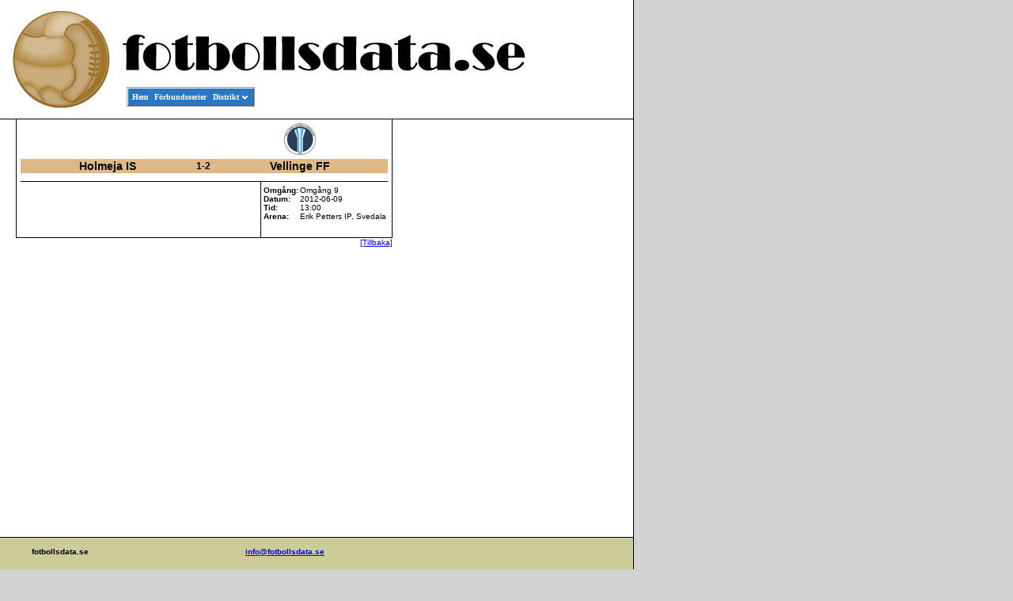

--- FILE ---
content_type: text/html; charset=UTF-8
request_url: https://fotbollsdata.se/game.php?id=335677
body_size: 2520
content:
<!DOCTYPE html PUBLIC "-//W3C//DTD XHTML 1.0 Transitional//EN" "http://www.w3.org/TR/xhtml1/DTD/xhtml1-transitional.dtd"><html xmlns="http://www.w3.org/1999/xhtml" lang="en" xml:lang="en"><head>    <!--meta http-equiv="content-type" content="text/html; charset=utf-8"/-->    <meta name="google-site-verification" content="EnocxePm5TG0oj8yoamdhSTc7qkXCdMkobPyRh-nz6g" />    <title>fotbollsdata.se - Holmeja IS - Vellinge FF</title>    <link rel="stylesheet" type="text/css" href="menu.css">    <link rel="stylesheet" type="text/css" href="styles.css">    <style type="text/css" media="screen">        html,        body {            margin: 0;            padding: 0;            font-family: Verdana, sans-serif;            font-size: 12px;            background-color: #d3d3d3;            height: 100%;        }        #wrap {            max-width: 800px;            background-color: #ffffff;            border-right: solid black 1px;            min-height:100%;            position:relative;        }        #header {            margin: 0;            height: 150px;            background-image: url(images/app/title.gif);            background-repeat: no-repeat;            border-bottom: solid black 1px;        }        #header #menuinnerdiv {            position: absolute;            left: 160px;            top: 110px;        }        #content {            padding-bottom:40px;        }        #footer {            position:absolute;            bottom:0;            width:100%;            height:40px;			/* Height of the footer */            background: #cc9;            border-top: solid #000000 1px;        }        #content, #footer div {            padding: 0 0 0 20px;        }        #footer div {            width: 100%;        }        #footer div div {            font-size: smaller;            font-weight: bold;            float:left;            width: 25%;        }        div.mail {            text-align: center;        }    </style>    <script>
  (function(i,s,o,g,r,a,m){i['GoogleAnalyticsObject']=r;i[r]=i[r]||function(){
  (i[r].q=i[r].q||[]).push(arguments)},i[r].l=1*new Date();a=s.createElement(o),
  m=s.getElementsByTagName(o)[0];a.async=1;a.src=g;m.parentNode.insertBefore(a,m)
  })(window,document,'script','//www.google-analytics.com/analytics.js','ga');

  ga('create', 'UA-48765736-1', 'fotbollsdata.se');
  ga('send', 'pageview');

</script>
</head><body><div id="fb-root"></div><script>(function(d, s, id) {        var js, fjs = d.getElementsByTagName(s)[0];        if (d.getElementById(id)) return;        js = d.createElement(s); js.id = id;        js.src = "//connect.facebook.net/sv_SE/sdk.js#xfbml=1&version=v2.0";        fjs.parentNode.insertBefore(js, fjs);    }(document, 'script', 'facebook-jssdk'));</script><div id="wrap">    <div id="header">        <div id="menuinnerdiv">            <!-- Start PureCSSMenu.com MENU -->            <ul class="pureCssMenu pureCssMenum">                <li class="pureCssMenui"><a class="pureCssMenui" href="index.php">Hem</a></li>                <li class="pureCssMenui"><a class="pureCssMenui" href="leagues.php">F&ouml;rbundsserier</a></li>                <li class="pureCssMenui"><a class="pureCssMenui" href="#"><span>Distrikt</span><![if gt IE 6]></a><![endif]><!--[if lte IE 6]><table><tr><td><![endif]-->                    <ul class="pureCssMenum">                                                    <li class="pureCssMenui0"><a class="pureCssMenui0" href="leagues.php?id=23">Blekinge</a></li>                                                    <li class="pureCssMenui0"><a class="pureCssMenui0" href="leagues.php?id=17">Bohusl&auml;n</a></li>                                                    <li class="pureCssMenui0"><a class="pureCssMenui0" href="leagues.php?id=8">Dalarna</a></li>                                                    <li class="pureCssMenui0"><a class="pureCssMenui0" href="leagues.php?id=18">Dalsland</a></li>                                                    <li class="pureCssMenui0"><a class="pureCssMenui0" href="leagues.php?id=7">Gestrikland</a></li>                                                    <li class="pureCssMenui0"><a class="pureCssMenui0" href="leagues.php?id=13">Gotland</a></li>                                                    <li class="pureCssMenui0"><a class="pureCssMenui0" href="leagues.php?id=19">G&ouml;teborg</a></li>                                                    <li class="pureCssMenui0"><a class="pureCssMenui0" href="leagues.php?id=21">Halland</a></li>                                                    <li class="pureCssMenui0"><a class="pureCssMenui0" href="leagues.php?id=6">H&auml;lsingland</a></li>                                                    <li class="pureCssMenui0"><a class="pureCssMenui0" href="leagues.php?id=4">J&auml;mtland-H&auml;rjedalen</a></li>                                                    <li class="pureCssMenui0"><a class="pureCssMenui0" href="leagues.php?id=5">Medelpad</a></li>                                                    <li class="pureCssMenui0"><a class="pureCssMenui0" href="leagues.php?id=1">Norrbotten</a></li>                                                    <li class="pureCssMenui0"><a class="pureCssMenui0" href="leagues.php?id=24">Sk&aring;ne</a></li>                                                    <li class="pureCssMenui0"><a class="pureCssMenui0" href="leagues.php?id=22">Sm&aring;land</a></li>                                                    <li class="pureCssMenui0"><a class="pureCssMenui0" href="leagues.php?id=11">Stockholm</a></li>                                                    <li class="pureCssMenui0"><a class="pureCssMenui0" href="leagues.php?id=12">S&ouml;dermanland</a></li>                                                    <li class="pureCssMenui0"><a class="pureCssMenui0" href="leagues.php?id=10">Uppland</a></li>                                                    <li class="pureCssMenui0"><a class="pureCssMenui0" href="leagues.php?id=15">V&auml;rmland</a></li>                                                    <li class="pureCssMenui0"><a class="pureCssMenui0" href="leagues.php?id=2">V&auml;sterbotten</a></li>                                                    <li class="pureCssMenui0"><a class="pureCssMenui0" href="leagues.php?id=20">V&auml;sterg&ouml;tland</a></li>                                                    <li class="pureCssMenui0"><a class="pureCssMenui0" href="leagues.php?id=9">V&auml;stmanland</a></li>                                                    <li class="pureCssMenui0"><a class="pureCssMenui0" href="leagues.php?id=3">&Aring;ngermanland</a></li>                                                    <li class="pureCssMenui0"><a class="pureCssMenui0" href="leagues.php?id=14">&Ouml;rebro L&auml;n</a></li>                                                    <li class="pureCssMenui0"><a class="pureCssMenui0" href="leagues.php?id=16">&Ouml;sterg&ouml;tland</a></li>                                            </ul>                    <!--[if lte IE 6]></td></tr></table></a><![endif]--></li>            </ul>            <a id="pcm" href="http://www.purecssmenu.com/">CSS Drop Down Menu by PureCSSMenu.com</a>            <!-- End PureCSSMenu.com MENU -->            <!-- (c) 2009, PureCSSMenu.com -->        </div>    </div>    <div id="content">
        <div style="margin: 5px; float: right;width:165px;">    <script async src="//pagead2.googlesyndication.com/pagead/js/adsbygoogle.js"></script>    <!-- Vertical -->    <ins class="adsbygoogle"         style="display:inline-block;width:160px;height:600px"         data-ad-client="ca-pub-6652453866529505"         data-ad-slot="7258721475"></ins>    <script>        (adsbygoogle = window.adsbygoogle || []).push({});    </script></div>        <div id="game">

            <table border="0" cellspacing="0" cellpadding="0">
                <tr>
                    <td colspan="4" class="top">
                        <table border="0" cellspacing="0" cellpadding="0" width="100%">
                            <tr>
                                <td align="center"></td>
                                <td>&nbsp;</td>
                                <td align="center"><img class="headlineLogo" src="images/logos/small/vellinge_ff.gif" alt=vellinge_ff.gif></td>
                            </tr>
                            <tr class="gameTeamNames">
                                <td width="48%" align="center" nowrap
                                    class="gameHeadline">Holmeja IS</td>
                                <td class="gameResults">
                                    <div class="gameResult">1-2</div>
                                </td>
                                <td width="48%" align="center" nowrap
                                    class="gameHeadline">Vellinge FF</td>
                            </tr>
                        </table>
                        <div class="gameSmallHeadline">
        </div>
                    </td>
                </tr>
                <tr>
                    <td class="bottomLeft" valign="top">
                        <table border="0" cellspacing="0" cellpadding="0">
                            <tr>
                                <td valign="top">
                                    <div class="goals">
                                        
                                    </div>
                                    <div class="bookings">
                                        <table border="0" cellspacing="0" cellpadding="0" width="100%">
                    </table>
                                    </div>
                                                                                                        </td>
                            </tr>
                        </table>
                    </td>
                    <td class="midLine bottomMid">&nbsp;</td>
                    <td class="bottomMid">&nbsp;</td>
                    <td class="bottomRight" valign="top">
                        <div class="gameInformation">
                            <table border="0" cellspacing="0" cellpadding="0">
                                <tr>
                <td class="title" valign="top">Omg&aring;ng:</td>
                <td valign="top">Omgång 9</td>
            </tr>
                                <tr>
                <td class="title" valign="top">Datum:</td>
                <td valign="top">2012-06-09</td>
            </tr>
                                <tr>
                <td class="title" valign="top">Tid:</td>
                <td valign="top">13:00</td>
            </tr>
                                <tr>
                <td class="title" valign="top">Arena:</td>
                <td valign="top">Erik Petters IP, Svedala</td>
            </tr>
                                                                <tr>
                                    <td>&nbsp;</td>
                                </tr>
                                                                                                                            </table>
                                                    </div>
                    </td>
                </tr>
                <tr>
                    <td colspan="4" class="bottom" align="right"><a name="327629" href="javascript:history.go(-1)">[Tillbaka]</a>
                    </td>
                </tr>
            </table>
        </div>
    </div>
<div id="footer">
    <div>
        <p>
            <div class="title">fotbollsdata.se</div>
            <div class="mail"><a href="mailto:info@fotbollsdata.se">info@fotbollsdata.se</a></div>
        </p>
    </div>
</div>

</div>
<!-- end #wrap -->

</body>
</html>



--- FILE ---
content_type: text/html; charset=utf-8
request_url: https://www.google.com/recaptcha/api2/aframe
body_size: 268
content:
<!DOCTYPE HTML><html><head><meta http-equiv="content-type" content="text/html; charset=UTF-8"></head><body><script nonce="Rt6E0JUVf2RS2SjaKjqN8w">/** Anti-fraud and anti-abuse applications only. See google.com/recaptcha */ try{var clients={'sodar':'https://pagead2.googlesyndication.com/pagead/sodar?'};window.addEventListener("message",function(a){try{if(a.source===window.parent){var b=JSON.parse(a.data);var c=clients[b['id']];if(c){var d=document.createElement('img');d.src=c+b['params']+'&rc='+(localStorage.getItem("rc::a")?sessionStorage.getItem("rc::b"):"");window.document.body.appendChild(d);sessionStorage.setItem("rc::e",parseInt(sessionStorage.getItem("rc::e")||0)+1);localStorage.setItem("rc::h",'1769501612580');}}}catch(b){}});window.parent.postMessage("_grecaptcha_ready", "*");}catch(b){}</script></body></html>